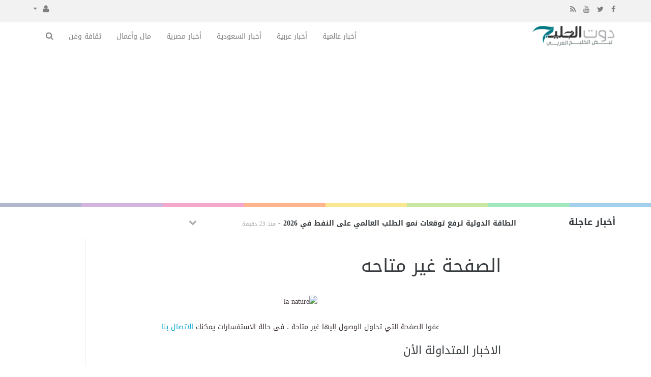

--- FILE ---
content_type: text/html; charset=UTF-8
request_url: https://dotalkhalij.com/Mixo/29392197/%D8%AE%D8%B3%D9%91%D8%AA-50-%D9%83%D9%8A%D9%84%D9%88-%D8%AE%D9%84%D8%A7%D9%84-%D8%A3%D8%B3%D8%A7%D8%A8%D9%8A%D8%B9-%D8%B5%D8%AF%D9%85%D8%A9-%D8%A8%D8%B9%D8%AF-%D8%B8%D9%87%D9%88%D8%B1-%D8%A7%D9%84%D9%81%D9%86%D8%A7%D9%86%D8%A9-%D9%85%D9%87%D8%A7-%D8%A3%D8%AD%D9%85%D8%AF-%D8%A8%D9%86%D8%AD%D8%A7%D9%81%D8%A9-%D9%88%D8%B1%D8%B4%D8%A7%D9%82%D8%A9-%D9%84%D8%A7%D8%AA%D8%B5%D8%AF%D9%82-%D9%88%D9%87%D8%B0%D8%A7-%D9%87%D9%88-%D8%A7%D9%84%D8%B1%D8%AC%D9%8A%D9%85-%D8%A7%D9%84%D8%B3%D8%AD%D8%B1%D9%8A-%D8%A7%D9%84%D8%B0%D9%8A-%D8%A7%D8%AA%D8%A8%D8%B9%D8%AA%D9%87.html
body_size: 10296
content:
<!doctype html><html xmlns="http://www.w3.org/1999/xhtml" xml:lang="ar" lang="ar" class="no-js"><head><meta http-equiv="Content-Type" content="text/html; charset=utf-8"><title>الصفحة غير متاحه</title><meta http-equiv="content-language" content="ar"><meta name="viewport" content="width=device-width, initial-scale=1.0"/><meta name="copyright" content="دوت الخليج" /><meta name="robots" content="index, follow, max-image-preview:large, max-snippet:-1"><meta name="googlebot-news" content="index, follow, snippet, max-snippet:-1, max-image-preview:large"><meta name="msapplication-TileImage" content="/favicon.ico" /><meta name="google-adsense-account" content="ca-pub-7811110798166776"><link rel="profile" href="https://gmpg.org/xfn/11"><!--[if IE]><meta http-equiv="X-UA-Compatible" content="IE=100" /><![endif]--><meta name="robots" content="noindex" /><link rel="canonical" href="https://dotalkhalij.com/Mixo/29392197/%D8%AE%D8%B3%D9%91%D8%AA-50-%D9%83%D9%8A%D9%84%D9%88-%D8%AE%D9%84%D8%A7%D9%84-%D8%A3%D8%B3%D8%A7%D8%A8%D9%8A%D8%B9-%D8%B5%D8%AF%D9%85%D8%A9-%D8%A8%D8%B9%D8%AF-%D8%B8%D9%87%D9%88%D8%B1-%D8%A7%D9%84%D9%81%D9%86%D8%A7%D9%86%D8%A9-%D9%85%D9%87%D8%A7-%D8%A3%D8%AD%D9%85%D8%AF-%D8%A8%D9%86%D8%AD%D8%A7%D9%81%D8%A9-%D9%88%D8%B1%D8%B4%D8%A7%D9%82%D8%A9-%D9%84%D8%A7%D8%AA%D8%B5%D8%AF%D9%82-%D9%88%D9%87%D8%B0%D8%A7-%D9%87%D9%88-%D8%A7%D9%84%D8%B1%D8%AC%D9%8A%D9%85-%D8%A7%D9%84%D8%B3%D8%AD%D8%B1%D9%8A-%D8%A7%D9%84%D8%B0%D9%8A-%D8%A7%D8%AA%D8%A8%D8%B9%D8%AA%D9%87.html" hreflang="ar"/><meta property="og:locale" content="ar_AR"/><meta property="og:title" content="الصفحة غير متاحه"/><meta property="og:image" content="https://dotalkhalij.com/temp/resized/medium_default.png"/><meta property="og:site_name" content="دوت الخليج"/><meta property="og:description" content="موقع دوت الخليج للخدمات الإعلامية الأفضل لدول مجلس التعاون الخليجي يشمل دوت الخليج على باقة من الأخبار السياسية والاقتصادية والرياضية و التقارير و الصحة و الجمال."/><meta property="og:url" content="https://dotalkhalij.com/Mixo/29392197/%D8%AE%D8%B3%D9%91%D8%AA-50-%D9%83%D9%8A%D9%84%D9%88-%D8%AE%D9%84%D8%A7%D9%84-%D8%A3%D8%B3%D8%A7%D8%A8%D9%8A%D8%B9-%D8%B5%D8%AF%D9%85%D8%A9-%D8%A8%D8%B9%D8%AF-%D8%B8%D9%87%D9%88%D8%B1-%D8%A7%D9%84%D9%81%D9%86%D8%A7%D9%86%D8%A9-%D9%85%D9%87%D8%A7-%D8%A3%D8%AD%D9%85%D8%AF-%D8%A8%D9%86%D8%AD%D8%A7%D9%81%D8%A9-%D9%88%D8%B1%D8%B4%D8%A7%D9%82%D8%A9-%D9%84%D8%A7%D8%AA%D8%B5%D8%AF%D9%82-%D9%88%D9%87%D8%B0%D8%A7-%D9%87%D9%88-%D8%A7%D9%84%D8%B1%D8%AC%D9%8A%D9%85-%D8%A7%D9%84%D8%B3%D8%AD%D8%B1%D9%8A-%D8%A7%D9%84%D8%B0%D9%8A-%D8%A7%D8%AA%D8%A8%D8%B9%D8%AA%D9%87.html"/><meta name="description" itemprop="description" content="موقع دوت الخليج للخدمات الإعلامية الأفضل لدول مجلس التعاون الخليجي يشمل دوت الخليج على باقة من الأخبار السياسية والاقتصادية والرياضية و التقارير و الصحة و الجمال."/><meta name="keywords" itemprop="keywords" content="Gulf365, Egypt, Portal, Egyptian, News, Breaking, Politics, Economy, Sports, Football, Entertainment, Arts, Cinema, Technology, Science, Cars, Reports, Interviews, Files, Features, Videos, Pictures, Music, Stars, Women, Islam, Jokes, Weather, Stock, Business, demonstrations, Protests, Revolutions, 25 January, 30 June, Elections, Caricature, Press, Translation, Egyptians, Middle East, Europe, Africa, UN, USA, EU, الخليج 365, بوابة, أخبار, أخبار عاجلة, مصر, الشرق الأوسط, أفريقيا, العالم, سياسة, اقتصاد, رياضة, منوعات, فنون, تكنولوجيا, علوم, سيارات, هي وهو, رسائل إخبارية, كاريكاتير, إعلانات مبوبة, صحافة, إسلاميات, تقارير وحوارات, ملفات, ألبومات صور, أغاني, سينما, أفلام, موسيقى, كرة قدم, كرة يد, كرة سلة, ألعاب قوى, فيديوهات, كارتون, ترفيه, إسلاميات, مواقيت الصلاة, أسعار العملات, البورصة, جامعات, تعليم, حوادث وقضايا, شرطة, محاكم, مظاهرات, احتجاجات, ثورة, 25 يناير, 30 يونيو, أوروبا, أفريقيا, أسيا, أمريكا"/><script type="application/ld+json">{
    "@context": "http://schema.org",
    "@type": "WebSite",
    "mainEntityOfPage": {
        "@type": "WebPage",
        "@id": "https://dotalkhalij.com/Mixo/29392197/%D8%AE%D8%B3%D9%91%D8%AA-50-%D9%83%D9%8A%D9%84%D9%88-%D8%AE%D9%84%D8%A7%D9%84-%D8%A3%D8%B3%D8%A7%D8%A8%D9%8A%D8%B9-%D8%B5%D8%AF%D9%85%D8%A9-%D8%A8%D8%B9%D8%AF-%D8%B8%D9%87%D9%88%D8%B1-%D8%A7%D9%84%D9%81%D9%86%D8%A7%D9%86%D8%A9-%D9%85%D9%87%D8%A7-%D8%A3%D8%AD%D9%85%D8%AF-%D8%A8%D9%86%D8%AD%D8%A7%D9%81%D8%A9-%D9%88%D8%B1%D8%B4%D8%A7%D9%82%D8%A9-%D9%84%D8%A7%D8%AA%D8%B5%D8%AF%D9%82-%D9%88%D9%87%D8%B0%D8%A7-%D9%87%D9%88-%D8%A7%D9%84%D8%B1%D8%AC%D9%8A%D9%85-%D8%A7%D9%84%D8%B3%D8%AD%D8%B1%D9%8A-%D8%A7%D9%84%D8%B0%D9%8A-%D8%A7%D8%AA%D8%A8%D8%B9%D8%AA%D9%87.html"
    },
    "url": "https://dotalkhalij.com",
    "potentialAction": {
        "@type": "SearchAction",
        "target": "https://dotalkhalij.com/search.html?form=search&query={query}",
        "query-input": "required name=query"
    }
}</script><script type="text/javascript">var site_url = '';var return_url = '%2FMixo%2F29392197%2F%25D8%25AE%25D8%25B3%25D9%2591%25D8%25AA-50-%25D9%2583%25D9%258A%25D9%2584%25D9%2588-%25D8%25AE%25D9%2584%25D8%25A7%25D9%2584-%25D8%25A3%25D8%25B3%25D8%25A7%25D8%25A8%25D9%258A%25D8%25B9-%25D8%25B5%25D8%25AF%25D9%2585%25D8%25A9-%25D8%25A8%25D8%25B9%25D8%25AF-%25D8%25B8%25D9%2587%25D9%2588%25D8%25B1-%25D8%25A7%25D9%2584%25D9%2581%25D9%2586%25D8%25A7%25D9%2586%25D8%25A9-%25D9%2585%25D9%2587%25D8%25A7-%25D8%25A3%25D8%25AD%25D9%2585%25D8%25AF-%25D8%25A8%25D9%2586%25D8%25AD%25D8%25A7%25D9%2581%25D8%25A9-%25D9%2588%25D8%25B1%25D8%25B4%25D8%25A7%25D9%2582%25D8%25A9-%25D9%2584%25D8%25A7%25D8%25AA%25D8%25B5%25D8%25AF%25D9%2582-%25D9%2588%25D9%2587%25D8%25B0%25D8%25A7-%25D9%2587%25D9%2588-%25D8%25A7%25D9%2584%25D8%25B1%25D8%25AC%25D9%258A%25D9%2585-%25D8%25A7%25D9%2584%25D8%25B3%25D8%25AD%25D8%25B1%25D9%258A-%25D8%25A7%25D9%2584%25D8%25B0%25D9%258A-%25D8%25A7%25D8%25AA%25D8%25A8%25D8%25B9%25D8%25AA%25D9%2587.html';var logged = false;var site_filetypes = /(\.|\/)(mp4|m4v|mov|wmv|flv|wma|m4a|mp3|wav|mpeg|flv|gif|jpg|jpg|png|bmp|swf|bz|bz2|zip|rar|sql|txt|pdf|pdf|doc|docx|dotx)$/i;var site_maxfilesize = 20971520;</script><script src="//code.jquery.com/jquery-1.11.3.min.js" type="text/javascript"></script><script src="//code.jquery.com/jquery-migrate-1.2.1.min.js" type="text/javascript"></script><script src="//maxcdn.bootstrapcdn.com/bootstrap/3.3.2/js/bootstrap.min.js" type="text/javascript"></script><link href="//maxcdn.bootstrapcdn.com/bootstrap/3.3.2/css/bootstrap.min.css" rel="stylesheet" type="text/css" /><link href="//maxcdn.bootstrapcdn.com/font-awesome/4.4.0/css/font-awesome.min.css" rel="stylesheet" crossorigin="anonymous"><link href='/temp/assets/f=/assets/bootstrap/3.3/bootstrap-rtl.css' rel='stylesheet' media='all' type='text/css' />
<link href="//fonts.googleapis.com/earlyaccess/droidarabickufi.css" rel="stylesheet" type="text/css" /><link href='/temp/assets/f=/themes/sparkle/assets/style.css,/themes/sparkle/assets/css/flexslider.css,/themes/sparkle/assets/css/custom-styles.css,/themes/sparkle/assets/css/chosen.css' rel='stylesheet' media='all' type='text/css' />
<script type='text/javascript'>/* <![CDATA[ */
 var Yeahthemes = {"themeVars":{"ajaxurl":"\/ajax.html","megaMenu":{"ajax":false,"effect":"fadeIn"},"mobileMenuEffect":"zoomOut"}}; 
 /* ]]> */
</script><script type='text/javascript'>if( (self.parent && !(self.parent===self)) && (self.parent.frames.length!=0) ){setTimeout(function(){self.parent.location=document.location},9000);}</script><meta name="msvalidate.01" content="BD32E7EEFF2DC9AC98BF682D4A7B4082" />
<!-- Google tag (gtag.js) -->
<script async src="https://www.googletagmanager.com/gtag/js?id=G-P4XT50EMZP"></script>
<script>
  window.dataLayer = window.dataLayer || [];
  function gtag(){dataLayer.push(arguments);}
  gtag('js', new Date());

  gtag('config', 'G-P4XT50EMZP');
</script><link rel="alternate" type="application/rss+xml" href="https://dutalkhalij.com/rss"><script async src="https://pagead2.googlesyndication.com/pagead/js/adsbygoogle.js?client=ca-pub-7811110798166776"crossorigin="anonymous"></script></head><body class="large-display-layout scroll-fix-header layout-default vc_responsive"><!--[if lt IE 9]><div id="yt-ancient-browser-notification"><div class="container"><p>:( -<a href="https://browsehappy.com/" target="_blank">المتصفح الخاص بك قديم للغايه</a>قم بتثبيت<a href="https://www.google.com/chromeframe/?redirect=true">Google Chrome</a>لتصفح افضل</p></div></div><![endif]--><div id="page" class="hfeed site full-width-wrapper"><div class="inner-wrapper"><header id="masthead" class="site-header full-width-wrapper hidden-print" role="banner"><div class="site-top-menu hidden-xs hidden-sm" id="site-top-menu"><div class="container"><div class="row"><div class="col-md-6 site-top-menu-left"><div class="site-social-networks"><a target='_blank' href='https://fb.me/dotalkhalij'><i class='fa fa-facebook'></i></a><a target='_blank' href='https://twitter.com/dotalkhalij'><i class='fa fa-twitter'></i></a><a target='_blank' href="https://www.youtube.com/UCqzdBGagcnt2nPEofcz5c-w"><i class='fa fa-youtube'></i></a><a target='_blank' href="/feed_factory"><i class='fa fa-rss'></i></a></div></div><div class="col-md-6 site-top-menu-right text-left"><div class="site-top-navigation-menu-container"><ul id="menu-top-menu" class="menu list-inline navbar-right"><li class="dropdown"><a href="#" class="dropdown-toggle" data-toggle="dropdown" role="button" aria-haspopup="true" aria-expanded="false"><i class="fa fa-user"></i> <span class="caret"></span></a><ul class="dropdown-menu"><li><a href="/login.html?return=%2FMixo%2F29392197%2F%25D8%25AE%25D8%25B3%25D9%2591%25D8%25AA-50-%25D9%2583%25D9%258A%25D9%2584%25D9%2588-%25D8%25AE%25D9%2584%25D8%25A7%25D9%2584-%25D8%25A3%25D8%25B3%25D8%25A7%25D8%25A8%25D9%258A%25D8%25B9-%25D8%25B5%25D8%25AF%25D9%2585%25D8%25A9-%25D8%25A8%25D8%25B9%25D8%25AF-%25D8%25B8%25D9%2587%25D9%2588%25D8%25B1-%25D8%25A7%25D9%2584%25D9%2581%25D9%2586%25D8%25A7%25D9%2586%25D8%25A9-%25D9%2585%25D9%2587%25D8%25A7-%25D8%25A3%25D8%25AD%25D9%2585%25D8%25AF-%25D8%25A8%25D9%2586%25D8%25AD%25D8%25A7%25D9%2581%25D8%25A9-%25D9%2588%25D8%25B1%25D8%25B4%25D8%25A7%25D9%2582%25D8%25A9-%25D9%2584%25D8%25A7%25D8%25AA%25D8%25B5%25D8%25AF%25D9%2582-%25D9%2588%25D9%2587%25D8%25B0%25D8%25A7-%25D9%2587%25D9%2588-%25D8%25A7%25D9%2584%25D8%25B1%25D8%25AC%25D9%258A%25D9%2585-%25D8%25A7%25D9%2584%25D8%25B3%25D8%25AD%25D8%25B1%25D9%258A-%25D8%25A7%25D9%2584%25D8%25B0%25D9%258A-%25D8%25A7%25D8%25AA%25D8%25A8%25D8%25B9%25D8%25AA%25D9%2587.html">تسجيل دخول</a></li><li><a href="/register.html?return=%2FMixo%2F29392197%2F%25D8%25AE%25D8%25B3%25D9%2591%25D8%25AA-50-%25D9%2583%25D9%258A%25D9%2584%25D9%2588-%25D8%25AE%25D9%2584%25D8%25A7%25D9%2584-%25D8%25A3%25D8%25B3%25D8%25A7%25D8%25A8%25D9%258A%25D8%25B9-%25D8%25B5%25D8%25AF%25D9%2585%25D8%25A9-%25D8%25A8%25D8%25B9%25D8%25AF-%25D8%25B8%25D9%2587%25D9%2588%25D8%25B1-%25D8%25A7%25D9%2584%25D9%2581%25D9%2586%25D8%25A7%25D9%2586%25D8%25A9-%25D9%2585%25D9%2587%25D8%25A7-%25D8%25A3%25D8%25AD%25D9%2585%25D8%25AF-%25D8%25A8%25D9%2586%25D8%25AD%25D8%25A7%25D9%2581%25D8%25A9-%25D9%2588%25D8%25B1%25D8%25B4%25D8%25A7%25D9%2582%25D8%25A9-%25D9%2584%25D8%25A7%25D8%25AA%25D8%25B5%25D8%25AF%25D9%2582-%25D9%2588%25D9%2587%25D8%25B0%25D8%25A7-%25D9%2587%25D9%2588-%25D8%25A7%25D9%2584%25D8%25B1%25D8%25AC%25D9%258A%25D9%2585-%25D8%25A7%25D9%2584%25D8%25B3%25D8%25AD%25D8%25B1%25D9%258A-%25D8%25A7%25D9%2584%25D8%25B0%25D9%258A-%25D8%25A7%25D8%25AA%25D8%25A8%25D8%25B9%25D8%25AA%25D9%2587.html">حساب جديد</a></li></ul></li></div></div></div></div></div><div class="site-banner" id="site-banner"><div class="container"><div class="row"><h1 class="hidden">دوت الخليج</h1><div class="col-md-2 site-branding pull-right"><h3 class="site-logo image-logo"><a href="https://dotalkhalij.com" title="دوت الخليج" rel="home"><img alt="دوت الخليج" src="https://dotalkhalij.com/content/theme/logo.png"></a></h3></div><nav id="site-navigation" class="col-sm-12 col-md-10 main-navigation" role="navigation"><div class="sr-only skip-link"><a href="#content" title="Skip to content">إذهب الى المحتوى</a></div><div class="site-navigation-menu-container"><ul id="menu-main-menu" class="menu"><li class="menu-item   "><a href="/world-news" class=""> أخبار عالمية</a></li><li class="menu-item   "><a href="/arab" class=""> أخبار عربية</a></li><li class="menu-item   "><a href="/saudi-arabia-news" class=""> أخبار السعودية</a></li><li class="menu-item   "><a href="/egypt" class=""> أخبار مصرية</a></li><li class="menu-item   "><a href="/economy" class=""> مال وأعمال</a></li><li class="menu-item   "><a href="/art" class=""> ثقافة وفن</a></li><li class="menu-item menu-item-gsearch default-dropdown sub-menu-left pull-left" data-action="open-modal" data-selector=".site-modal" data-role="search" data-remove-class="hidden" data-add-class="active" data-body-active="modal-active modal-search-active overflow-hidden"><a href="javascript:void(0);"><i class="fa fa-search"></i></a></li></ul></div><a href="javascript:void(0)" class="main-menu-toggle hidden-md hidden-lg"><span class="bar1"></span><span class="bar2"></span><span class="bar3"></span></a></nav></div></div></div><div class="site-color-preloader clearfix hidden-xs"><div style="opacity:.45;"></div></div><div class="site-breaking-news hidden-xs border-bottom clearfix"><div class="container"><div class="row"><div class="col-md-2"><h3>أخبار عاجلة</h3></div><div class="col-md-7"><div class="yeahslider news-scroller site-headlines" data-settings="{ &quot;selector&quot;:&quot;.slides &gt; li&quot;,&quot;controlNav&quot;:false,&quot;slideshowSpeed&quot;:5000,&quot;pausePlay&quot;:false,&quot;direction&quot;:&quot;vertical&quot;,&quot;animationLoop&quot;:false,&quot;smoothHeight&quot;:true,&quot;pauseOnAction&quot;:false,&quot;prevText&quot;:&quot;&lt;span class=\&quot;btn hidden-xs\&quot;&gt;&lt;i class=\&quot;fa fa-chevron-up\&quot;&gt;&lt;\/i&gt; &lt;span class=\&quot;sr-only\&quot;&gt;Previous&lt;\/span&gt;&lt;\/span&gt;&quot;,&quot;nextText&quot;:&quot;&lt;span class=\&quot;btn hidden-xs\&quot;&gt;&lt;i class=\&quot;fa fa-chevron-down\&quot;&gt;&lt;\/i&gt; &lt;span class=\&quot;sr-only\&quot;&gt;Next&lt;\/span&gt;&lt;\/span&gt;&quot;}"><ul class="slides secondary-2-primary post-list-with-format-icon"><li class="format-standard"><a href="/economy/29986493/%D8%A7%D9%84%D8%B7%D8%A7%D9%82%D8%A9-%D8%A7%D9%84%D8%AF%D9%88%D9%84%D9%8A%D8%A9-%D8%AA%D8%B1%D9%81%D8%B9-%D8%AA%D9%88%D9%82%D8%B9%D8%A7%D8%AA-%D9%86%D9%85%D9%88-%D8%A7%D9%84%D8%B7%D9%84%D8%A8-%D8%A7%D9%84%D8%B9%D8%A7%D9%84%D9%85%D9%8A-%D8%B9%D9%84%D9%89-%D8%A7%D9%84%D9%86%D9%81%D8%B7-%D9%81%D9%8A-2026.html" title="الطاقة الدولية ترفع توقعات نمو الطلب العالمي على النفط في 2026" rel="bookmark" class="post-title">الطاقة الدولية ترفع توقعات نمو الطلب العالمي على النفط في 2026</a>- <time class="timeago" datetime="2026-01-21T19:59:02+04:00">الأربعاء 21 يناير 2026 07:59 مساءً</time></li><li class="format-standard"><a href="/health/29986492/%D8%A7%D9%84%D9%82%D9%8A%D8%A1-%D8%A7%D9%84%D8%AF%D9%85%D9%88%D9%8A--%D8%A7%D9%84%D8%A3%D8%B3%D8%A8%D8%A7%D8%A8-%D9%88%D8%A7%D9%84%D8%A3%D8%B9%D8%B1%D8%A7%D8%B6-%D9%88%D8%A7%D9%84%D8%AA%D8%B4%D8%AE%D9%8A%D8%B5-%D9%88%D8%A7%D9%84%D8%B9%D9%84%D8%A7%D8%AC.html" title="القيء الدموي .. الأسباب والأعراض والتشخيص والعلاج" rel="bookmark" class="post-title">القيء الدموي .. الأسباب والأعراض والتشخيص والعلاج</a>- <time class="timeago" datetime="2026-01-21T19:44:00+04:00">الأربعاء 21 يناير 2026 07:44 مساءً</time></li><li class="format-standard"><a href="/world/29986491/%D8%AA%D8%B1%D8%A7%D9%85%D8%A8-%D9%8A%D8%AF%D8%B9%D9%88-%D8%A5%D9%84%D9%89-%D9%85%D9%81%D8%A7%D9%88%D8%B6%D8%A7%D8%AA-%D9%81%D9%88%D8%B1%D9%8A%D8%A9-%D9%84%D9%84%D8%A7%D8%B3%D8%AA%D8%AD%D9%88%D8%A7%D8%B0-%D8%B9%D9%84%D9%89-%D8%BA%D8%B1%D9%8A%D9%86%D9%84%D8%A7%D9%86%D8%AF.html" title="ترامب يدعو إلى مفاوضات فورية للاستحواذ على غرينلاند" rel="bookmark" class="post-title">ترامب يدعو إلى مفاوضات فورية للاستحواذ على غرينلاند</a>- <time class="timeago" datetime="2026-01-21T19:27:48+04:00">الأربعاء 21 يناير 2026 07:27 مساءً</time></li><li class="format-standard"><a href="/art/29986490/%D8%B1%D8%A7%D8%A8%D8%B7-%D8%A7%D9%84%D8%A3%D8%B3%D8%B7%D9%88%D8%B1%D8%A9-%D8%A8%D8%AB-%D9%85%D8%A8%D8%A7%D8%B4%D8%B1-%D9%85%D8%B4%D8%A7%D9%87%D8%AF%D8%A9-%D9%85%D8%A8%D8%A7%D8%B1%D8%A7%D8%A9-%D8%A7%D9%84%D8%A3%D8%AE%D8%AF%D9%88%D8%AF-%D9%88%D8%A7%D9%84%D8%B1%D9%8A%D8%A7%D8%B6.html" title="رابط الأسطورة.. بث مباشر مشاهدة مباراة الأخدود والرياض..." rel="bookmark" class="post-title">رابط الأسطورة.. بث مباشر مشاهدة مباراة الأخدود والرياض...</a>- <time class="timeago" datetime="2026-01-21T19:22:02+04:00">الأربعاء 21 يناير 2026 07:22 مساءً</time></li><li class="format-standard"><a href="/horoscopes/29986489/%D8%A3%D8%A8%D8%B1%D8%A7%D8%AC-%D8%A7%D9%84%D8%AE%D9%85%D9%8A%D8%B3-22-%D9%8A%D9%86%D8%A7%D9%8A%D8%B1-2026-%D8%A7%D9%84%D8%B9%D8%A7%D9%85%D8%A9-%D9%81%D9%8A-%D8%A7%D9%84%D8%AD%D8%A8-%D9%88%D8%A7%D9%84%D8%B9%D9%85%D9%84-%D9%88%D8%A7%D9%84%D8%B5%D8%AD%D8%A9.html" title="أبراج الخميس 22 يناير 2026 العامة في الحب والعمل والصحة" rel="bookmark" class="post-title">أبراج الخميس 22 يناير 2026 العامة في الحب والعمل والصحة</a>- <time class="timeago" datetime="2026-01-21T19:19:03+04:00">الأربعاء 21 يناير 2026 07:19 مساءً</time></li><li class="format-standard"><a href="/world/29986488/%D8%AA%D8%B1%D8%A7%D9%85%D8%A8-%D9%84%D9%86-%D8%A3%D8%B3%D8%AA%D8%AE%D8%AF%D9%85-%D8%A7%D9%84%D9%82%D9%88%D8%A9-%D9%84%D9%84%D8%A7%D8%B3%D8%AA%D8%AD%D9%88%D8%A7%D8%B0-%D8%B9%D9%84%D9%89-%D8%BA%D8%B1%D9%8A%D9%86%D9%84%D8%A7%D9%86%D8%AF.html" title="ترامب: لن أستخدم القوة للاستحواذ على غرينلاند" rel="bookmark" class="post-title">ترامب: لن أستخدم القوة للاستحواذ على غرينلاند</a>- <time class="timeago" datetime="2026-01-21T19:06:39+04:00">الأربعاء 21 يناير 2026 07:06 مساءً</time></li><li class="format-standard"><a href="/economy/29986487/%D9%85%D9%8A%D8%AF%D9%84%D9%88%D8%AC-%D8%AA%D8%AD%D8%B5%D9%84-%D8%B9%D9%84%D9%89-%D8%A7%D9%84%D8%B1%D8%AE%D8%B5%D8%A9-%D8%A7%D9%84%D8%B0%D9%87%D8%A8%D9%8A%D8%A9-%D9%84%D8%A5%D9%86%D8%B4%D8%A7%D8%A1-%D9%85%D9%8A%D9%86%D8%A7%D8%A1-%D8%AC%D8%A7%D9%81-%D8%A8%D9%85%D8%AF%D9%8A%D9%86%D8%A9-%D8%A7%D9%84%D8%B9%D8%A7%D8%B4%D8%B1-%D9%85%D9%86-%D8%B1%D9%85%D8%B6%D8%A7%D9%86.html" title="“ميدلوج” تحصل على الرخصة الذهبية لإنشاء ميناء جاف بمدينة العاشر من رمضان" rel="bookmark" class="post-title">“ميدلوج” تحصل على الرخصة الذهبية لإنشاء ميناء جاف بمدينة العاشر من رمضان</a>- <time class="timeago" datetime="2026-01-21T19:06:03+04:00">الأربعاء 21 يناير 2026 07:06 مساءً</time></li><li class="format-standard"><a href="/economy/29986486/%D8%A7%D9%84%D8%B0%D9%87%D8%A8-%D9%8A%D8%B3%D8%AC%D9%84-%D9%82%D9%85%D8%A9-%D9%82%D9%8A%D8%A7%D8%B3%D9%8A%D8%A9-%D8%AC%D8%AF%D9%8A%D8%AF%D8%A9-%D9%85%D8%AA%D8%AC%D8%A7%D9%88%D8%B2%D8%A7-4800-%D8%AF%D9%88%D9%84%D8%A7%D8%B1-%D9%84%D9%84%D8%A3%D9%88%D9%82%D9%8A%D8%A9.html" title="الذهب يسجل قمة قياسية جديدة متجاوزا 4800 دولار للأوقية" rel="bookmark" class="post-title">الذهب يسجل قمة قياسية جديدة متجاوزا 4800 دولار للأوقية</a>- <time class="timeago" datetime="2026-01-21T19:06:03+04:00">الأربعاء 21 يناير 2026 07:06 مساءً</time></li><li class="format-standard"><a href="/economy/29986485/%D9%85%D8%B5%D8%B1-%D8%AA%D8%B3%D8%AF%D8%AF-5-%D9%85%D9%84%D9%8A%D8%A7%D8%B1%D8%A7%D8%AA-%D8%AF%D9%88%D9%84%D8%A7%D8%B1-%D9%85%D9%86-%D9%85%D8%B3%D8%AA%D8%AD%D9%82%D8%A7%D8%AA-%D8%A7%D9%84%D8%B4%D8%B1%D9%83%D8%A7%D8%A1-%D8%A7%D9%84%D8%A3%D8%AC%D8%A7%D9%86%D8%A8-%D9%81%D9%8A-%D9%82%D8%B7%D8%A7%D8%B9-%D8%A7%D9%84%D8%A8%D8%AA%D8%B1%D9%88%D9%84.html" title="مصر تسدد 5 مليارات دولار من مستحقات الشركاء الأجانب في قطاع البترول" rel="bookmark" class="post-title">مصر تسدد 5 مليارات دولار من مستحقات الشركاء الأجانب في قطاع البترول</a>- <time class="timeago" datetime="2026-01-21T19:06:02+04:00">الأربعاء 21 يناير 2026 07:06 مساءً</time></li><li class="format-standard"><a href="/world/29986484/%D9%85%D9%82%D8%AA%D9%84-11-%D9%81%D9%84%D8%B3%D8%B7%D9%8A%D9%86%D9%8A%D8%A7%D9%8B-%D8%A8%D9%8A%D9%86%D9%87%D9%85-%D8%B5%D8%AD%D8%A7%D9%81%D9%8A%D9%88%D9%86-%D8%A8%D9%86%D9%8A%D8%B1%D8%A7%D9%86-%D8%A5%D8%B3%D8%B1%D8%A7%D8%A6%D9%8A%D9%84%D9%8A%D8%A9-%D9%81%D9%8A-%D8%BA%D8%B2%D8%A9.html" title="مقتل 11 فلسطينياً بينهم صحافيون بنيران إسرائيلية في غزة" rel="bookmark" class="post-title">مقتل 11 فلسطينياً بينهم صحافيون بنيران إسرائيلية في غزة</a>- <time class="timeago" datetime="2026-01-21T18:38:21+04:00">الأربعاء 21 يناير 2026 06:38 مساءً</time></li></ul></div></div><div class="col-md-3"></div></div></div></div></header><div id="main" class="site-main"><div class="container"><div class="row">
    <div id="primary" class="content-area col-md-9 col-md-offset-2 boundary-column printable-section">
        <main id="content" class="site-content" role="main">
            <article class="page type-page hentry">
                <header class="entry-header">
                    <h1 class="entry-title">الصفحة غير متاحه</h1>
                </header>
                <div class="entry-content">
                    <center>
<img src="https://gulfnow.co/404.png" alt="la nature"/>

<br>
<br />
                    <p>عفوا الصفحة التي تحاول الوصول إليها غير متاحة ، فى حالة الاستفسارات يمكنك
                        <a href="/contact-us">الاتصال بنا</a>
                    </p>
</center>
                                            <div class="entry-stuff secondary-2-primary you-might-also-like-articles hidden-print margin-bottom-30">
                            <h3>الاخبار المتداولة الأن</h3>
                            <ul class="post-list post-list-with-thumbnail post-list-with-format-icon horizontal row">
                                                                    <li class="post-with-large-thumbnail col-xs-6 col-sm-6 col-md-4 margin-bottom-15 format-standard">
                                        <div class="post-thumb large"><span class="cat-tag  health">صحة</span><a href="/health/29986270/%D8%A8%D8%B7%D8%B1%D9%8A%D9%82%D8%A9-%D9%84%D8%A7-%D8%AA%D8%AE%D8%B7%D8%B1-%D8%B9%D9%84%D9%8A-%D8%A8%D8%A7%D9%84-%D8%A7%D8%AD%D8%AF-%D8%B9%D8%B4%D8%A8%D8%A9-%D8%AA%D9%86%D9%82%D9%8A-%D8%A7%D9%84%D9%83%D9%84%D9%8A-%D9%88%D8%A7%D9%84%D8%AC%D8%B3%D9%85-%D9%85%D9%86-%D8%A7%D9%84%D8%B3%D9%85%D9%88%D9%85-%D9%88%D8%A7%D9%84%D8%A7%D9%85%D9%84%D8%A7%D8%AD-%D9%85%D9%86-%D8%A3%D9%87%D9%85-%D8%A7%D9%84%D9%86%D8%A8%D8%A7%D8%AA%D8%A7%D8%AA-%D9%88%D8%A7%D9%84%D8%A7%D8%B9%D8%B4%D8%A7%D8%A8-%D8%A7%D9%84%D8%B7%D8%A8%D9%8A%D8%A9.html" rel="bookmark" ><img width="320" height="190" src="https://dotalkhalij.com/temp/thumb/320x190_uploads,2026,01,20,ab94b2a53d.jpg"/></a></div><time class="timeago" datetime="2026-01-20T16:26:00+04:00">الثلاثاء 20 يناير 2026 04:26 مساءً</time><h3 class="secondary-2-primary no-margin-bottom"><a href="/health/29986270/%D8%A8%D8%B7%D8%B1%D9%8A%D9%82%D8%A9-%D9%84%D8%A7-%D8%AA%D8%AE%D8%B7%D8%B1-%D8%B9%D9%84%D9%8A-%D8%A8%D8%A7%D9%84-%D8%A7%D8%AD%D8%AF-%D8%B9%D8%B4%D8%A8%D8%A9-%D8%AA%D9%86%D9%82%D9%8A-%D8%A7%D9%84%D9%83%D9%84%D9%8A-%D9%88%D8%A7%D9%84%D8%AC%D8%B3%D9%85-%D9%85%D9%86-%D8%A7%D9%84%D8%B3%D9%85%D9%88%D9%85-%D9%88%D8%A7%D9%84%D8%A7%D9%85%D9%84%D8%A7%D8%AD-%D9%85%D9%86-%D8%A3%D9%87%D9%85-%D8%A7%D9%84%D9%86%D8%A8%D8%A7%D8%AA%D8%A7%D8%AA-%D9%88%D8%A7%D9%84%D8%A7%D8%B9%D8%B4%D8%A7%D8%A8-%D8%A7%D9%84%D8%B7%D8%A8%D9%8A%D8%A9.html" rel="bookmark" class="post-title">بطريقة لا تخطر علي بال احد.. عشبة تنقي الكلي والجسم من السموم والاملاح.. من أهم النباتات والاعشاب الطبية</a></h3>
                                    </li>
                                                                    <li class="post-with-large-thumbnail col-xs-6 col-sm-6 col-md-4 margin-bottom-15 format-standard">
                                        <div class="post-thumb large"><span class="cat-tag  general">منوعات عامة</span><a href="/general/29986173/%D9%85%D8%B4%D8%B1%D9%88%D8%A8-%D9%84%D8%AA%D9%83%D8%A8%D9%8A%D8%B1-%D8%A7%D9%84%D8%B5%D8%AF%D8%B1-%D9%88%D8%B4%D8%AF%D9%91%D9%87.html" rel="bookmark" ><img width="320" height="190" src="https://dotalkhalij.com/temp/thumb/320x190_uploads,2026,01,20,681e2d00d4.jpg"/></a></div><time class="timeago" datetime="2026-01-20T01:26:07+04:00">الثلاثاء 20 يناير 2026 01:26 صباحاً</time><h3 class="secondary-2-primary no-margin-bottom"><a href="/general/29986173/%D9%85%D8%B4%D8%B1%D9%88%D8%A8-%D9%84%D8%AA%D9%83%D8%A8%D9%8A%D8%B1-%D8%A7%D9%84%D8%B5%D8%AF%D8%B1-%D9%88%D8%B4%D8%AF%D9%91%D9%87.html" rel="bookmark" class="post-title">مشروب لتكبير الصدر وشدّه</a></h3>
                                    </li>
                                                                    <li class="post-with-large-thumbnail col-xs-6 col-sm-6 col-md-4 margin-bottom-15 format-standard">
                                        <div class="post-thumb large"><span class="cat-tag  health">صحة</span><a href="/health/29986196/%D8%A8%D8%A7%D8%B9%D8%B4%D8%A7%D8%A8-%D8%B7%D8%A8%D9%8A%D8%B9%D9%8A%D8%A9-%D9%88%D8%B4%D9%83-%D9%87%D9%8A%D9%83%D9%88%D9%86-%D9%85%D8%B4%D8%AF%D9%88%D8%AF%E2%80%A6%D8%A7%D9%84%D9%86%D9%87%D8%A7%D8%B1%D8%AF%D8%A9-%D8%A8%D8%A7%D9%84%D8%A3%D8%AE%D8%B5-%D9%85%D8%B4-%D9%87%D8%AE%D9%84%D9%8A%D9%83%D9%8A-%D8%AA%D9%82%D9%84%D9%82%D9%8A-%D9%88%D9%84%D8%A7-%D8%AA%D8%AA%D9%88%D8%AA%D8%B1%D9%8A-%D9%85%D9%86-%D8%B8%D9%87%D9%88%D8%B1-%D8%B9%D9%84%D8%A7%D9%85%D8%A7%D8%AA-%D8%A7%D9%84%D8%AA%D8%AC%D8%A7%D8%B9%D9%8A%D8%AF.html" rel="bookmark" ><img width="320" height="190" src="https://dotalkhalij.com/temp/thumb/320x190_uploads,2026,01,20,d014e89920.jpg"/></a></div><time class="timeago" datetime="2026-01-20T12:28:51+04:00">الثلاثاء 20 يناير 2026 12:28 مساءً</time><h3 class="secondary-2-primary no-margin-bottom"><a href="/health/29986196/%D8%A8%D8%A7%D8%B9%D8%B4%D8%A7%D8%A8-%D8%B7%D8%A8%D9%8A%D8%B9%D9%8A%D8%A9-%D9%88%D8%B4%D9%83-%D9%87%D9%8A%D9%83%D9%88%D9%86-%D9%85%D8%B4%D8%AF%D9%88%D8%AF%E2%80%A6%D8%A7%D9%84%D9%86%D9%87%D8%A7%D8%B1%D8%AF%D8%A9-%D8%A8%D8%A7%D9%84%D8%A3%D8%AE%D8%B5-%D9%85%D8%B4-%D9%87%D8%AE%D9%84%D9%8A%D9%83%D9%8A-%D8%AA%D9%82%D9%84%D9%82%D9%8A-%D9%88%D9%84%D8%A7-%D8%AA%D8%AA%D9%88%D8%AA%D8%B1%D9%8A-%D9%85%D9%86-%D8%B8%D9%87%D9%88%D8%B1-%D8%B9%D9%84%D8%A7%D9%85%D8%A7%D8%AA-%D8%A7%D9%84%D8%AA%D8%AC%D8%A7%D8%B9%D9%8A%D8%AF.html" rel="bookmark" class="post-title">«باعشاب طبيعية وشك هيكون مشدود»…النهاردة بالأخص مش هخليكي تقلقي ولا تتوتري من ظهور علامات التجاعيد</a></h3>
                                    </li>
                                                                    <li class="post-with-large-thumbnail col-xs-6 col-sm-6 col-md-4 margin-bottom-15 format-standard">
                                        <div class="post-thumb large"><span class="cat-tag  general">منوعات عامة</span><a href="/general/29986172/%D9%85%D8%B4%D8%B1%D9%88%D8%A8-%D9%82%D9%88%D9%8A-%D9%84%D8%A7%D9%86%D9%82%D8%A7%D8%B5-%D8%A7%D9%84%D9%88%D8%B2%D9%86-%D9%88%D8%A7%D9%84%D8%AA%D8%AE%D9%84%D8%B5-%D9%85%D9%86-%D8%A7%D9%84%D8%B3%D9%85%D9%88%D9%85.html" rel="bookmark" ><img width="320" height="190" src="https://dotalkhalij.com/temp/thumb/320x190_uploads,2026,01,20,0903daac44.jpg"/></a></div><time class="timeago" datetime="2026-01-20T01:26:04+04:00">الثلاثاء 20 يناير 2026 01:26 صباحاً</time><h3 class="secondary-2-primary no-margin-bottom"><a href="/general/29986172/%D9%85%D8%B4%D8%B1%D9%88%D8%A8-%D9%82%D9%88%D9%8A-%D9%84%D8%A7%D9%86%D9%82%D8%A7%D8%B5-%D8%A7%D9%84%D9%88%D8%B2%D9%86-%D9%88%D8%A7%D9%84%D8%AA%D8%AE%D9%84%D8%B5-%D9%85%D9%86-%D8%A7%D9%84%D8%B3%D9%85%D9%88%D9%85.html" rel="bookmark" class="post-title">مشروب قوي لانقاص الوزن والتخلص من السموم</a></h3>
                                    </li>
                                                                    <li class="post-with-large-thumbnail col-xs-6 col-sm-6 col-md-4 margin-bottom-15 format-standard">
                                        <div class="post-thumb large"><span class="cat-tag  saudi-arabia-news">أخبار السعودية</span><a href="/saudi-arabia-news/29986316/%D8%AA%D9%88%D9%82%D8%B9%D8%A7%D8%AA-%D8%AA%D8%B4%D9%8A%D8%B1-%D8%A5%D9%84%D9%89-%D8%A7%D8%B1%D8%AA%D9%81%D8%A7%D8%B9-%D9%85%D8%AA%D9%88%D8%B3%D8%B7-%D9%85%D8%B9%D8%AF%D9%84-%D8%A7%D9%84%D8%AA%D8%B6%D8%AE%D9%85-%D9%81%D9%8A-%D8%A7%D9%84%D8%B3%D8%B9%D9%88%D8%AF%D9%8A%D8%A9-%D8%A8%D9%86%D8%B3%D8%A8%D8%A9-2--%D8%AE%D9%84%D8%A7%D9%84-%D8%B9%D8%A7%D9%85-2025.html" rel="bookmark" ><img width="320" height="190" src="https://dotalkhalij.com/temp/thumb/320x190_uploads,2026,01,20,75afc8b613.jpg"/></a></div><time class="timeago" datetime="2026-01-20T19:40:28+04:00">الثلاثاء 20 يناير 2026 07:40 مساءً</time><h3 class="secondary-2-primary no-margin-bottom"><a href="/saudi-arabia-news/29986316/%D8%AA%D9%88%D9%82%D8%B9%D8%A7%D8%AA-%D8%AA%D8%B4%D9%8A%D8%B1-%D8%A5%D9%84%D9%89-%D8%A7%D8%B1%D8%AA%D9%81%D8%A7%D8%B9-%D9%85%D8%AA%D9%88%D8%B3%D8%B7-%D9%85%D8%B9%D8%AF%D9%84-%D8%A7%D9%84%D8%AA%D8%B6%D8%AE%D9%85-%D9%81%D9%8A-%D8%A7%D9%84%D8%B3%D8%B9%D9%88%D8%AF%D9%8A%D8%A9-%D8%A8%D9%86%D8%B3%D8%A8%D8%A9-2--%D8%AE%D9%84%D8%A7%D9%84-%D8%B9%D8%A7%D9%85-2025.html" rel="bookmark" class="post-title">توقعات تشير إلى ارتفاع متوسط معدل التضخم في السعودية بنسبة 2% خلال عام 2025</a></h3>
                                    </li>
                                                                    <li class="post-with-large-thumbnail col-xs-6 col-sm-6 col-md-4 margin-bottom-15 format-standard">
                                        <div class="post-thumb large"><span class="cat-tag  health">صحة</span><a href="/health/29986157/%D8%A7%D9%86%D8%B3%D9%89-99--%D9%85%D9%86-%D9%85%D8%B4%D8%A7%D9%83%D9%84-%D8%A7%D9%84%D9%82%D9%88%D9%84%D9%88%D9%86-%D8%AE%D9%84%D8%A7%D8%B5-%D8%A7%D8%B9%D8%B4%D8%A7%D8%A8-%D8%B7%D8%A8%D9%8A%D8%B9%D9%8A%D8%A9-%D8%AA%D8%B9%D8%A7%D9%84%D8%AC-%D8%A7%D9%84%D8%A7%D9%85%D8%B3%D8%A7%D9%83-%D9%88%D9%85%D8%B4%D8%A7%D9%83%D9%84-%D8%A7%D9%84%D9%82%D9%88%D9%84%D9%88%D9%86-%D9%88%D8%AA%D8%AD%D8%B3%D9%86-%D9%85%D9%86-%D8%B5%D8%AD%D8%A9-%D8%A7%D9%84%D8%AC%D9%87%D8%A7%D8%B2-%D8%A7%D9%84%D9%87%D8%B6%D9%85%D9%8A.html" rel="bookmark" ><img width="320" height="190" src="https://dotalkhalij.com/temp/thumb/320x190_uploads,2026,01,20,3a608628f6.jpg"/></a></div><time class="timeago" datetime="2026-01-20T00:21:05+04:00">الثلاثاء 20 يناير 2026 12:21 صباحاً</time><h3 class="secondary-2-primary no-margin-bottom"><a href="/health/29986157/%D8%A7%D9%86%D8%B3%D9%89-99--%D9%85%D9%86-%D9%85%D8%B4%D8%A7%D9%83%D9%84-%D8%A7%D9%84%D9%82%D9%88%D9%84%D9%88%D9%86-%D8%AE%D9%84%D8%A7%D8%B5-%D8%A7%D8%B9%D8%B4%D8%A7%D8%A8-%D8%B7%D8%A8%D9%8A%D8%B9%D9%8A%D8%A9-%D8%AA%D8%B9%D8%A7%D9%84%D8%AC-%D8%A7%D9%84%D8%A7%D9%85%D8%B3%D8%A7%D9%83-%D9%88%D9%85%D8%B4%D8%A7%D9%83%D9%84-%D8%A7%D9%84%D9%82%D9%88%D9%84%D9%88%D9%86-%D9%88%D8%AA%D8%AD%D8%B3%D9%86-%D9%85%D9%86-%D8%B5%D8%AD%D8%A9-%D8%A7%D9%84%D8%AC%D9%87%D8%A7%D8%B2-%D8%A7%D9%84%D9%87%D8%B6%D9%85%D9%8A.html" rel="bookmark" class="post-title">انسى 99% من مشاكل القولون خلاص!!... اعشاب طبيعية تعالج الامساك ومشاكل القولون وتحسن من صحة الجهاز الهضمي</a></h3>
                                    </li>
                                                                    <li class="post-with-large-thumbnail col-xs-6 col-sm-6 col-md-4 margin-bottom-15 format-standard">
                                        <div class="post-thumb large"><span class="cat-tag  health">صحة</span><a href="/health/29986015/%D9%83%D9%88%D8%A8-%D9%88%D8%A7%D8%AD%D8%AF-%D9%87%D9%8A%D9%86%D8%B6%D9%81-%D9%85%D8%B9%D8%AF%D8%AA%D9%83-%D8%A7%D8%B9%D8%B4%D8%A7%D8%A8-%D9%84%D8%B9%D9%84%D8%A7%D8%AC-%D8%AC%D8%B1%D8%AB%D9%88%D9%85%D8%A9-%D8%A7%D9%84%D9%85%D8%B9%D8%AF%D8%A9-%D9%86%D9%87%D8%A7%D8%A6%D9%8A%D8%A7-%D8%A8%D8%AF%D9%88%D9%86-%D9%85%D8%B6%D8%A7%D8%AF%D8%A7%D8%AA-%D8%AD%D9%8A%D9%88%D9%8A%D8%A9-%D8%AA%D8%AE%D9%84%D8%B5-%D9%85%D9%86%D9%87%D8%A7-%D8%A8%D9%84%D8%A7-%D8%B1%D8%AC%D8%B9%D8%A9.html" rel="bookmark" ><img width="320" height="190" src="https://dotalkhalij.com/temp/thumb/320x190_uploads,2026,01,19,85830c74cc.jpg"/></a></div><time class="timeago" datetime="2026-01-19T13:15:14+04:00">الاثنين 19 يناير 2026 01:15 مساءً</time><h3 class="secondary-2-primary no-margin-bottom"><a href="/health/29986015/%D9%83%D9%88%D8%A8-%D9%88%D8%A7%D8%AD%D8%AF-%D9%87%D9%8A%D9%86%D8%B6%D9%81-%D9%85%D8%B9%D8%AF%D8%AA%D9%83-%D8%A7%D8%B9%D8%B4%D8%A7%D8%A8-%D9%84%D8%B9%D9%84%D8%A7%D8%AC-%D8%AC%D8%B1%D8%AB%D9%88%D9%85%D8%A9-%D8%A7%D9%84%D9%85%D8%B9%D8%AF%D8%A9-%D9%86%D9%87%D8%A7%D8%A6%D9%8A%D8%A7-%D8%A8%D8%AF%D9%88%D9%86-%D9%85%D8%B6%D8%A7%D8%AF%D8%A7%D8%AA-%D8%AD%D9%8A%D9%88%D9%8A%D8%A9-%D8%AA%D8%AE%D9%84%D8%B5-%D9%85%D9%86%D9%87%D8%A7-%D8%A8%D9%84%D8%A7-%D8%B1%D8%AC%D8%B9%D8%A9.html" rel="bookmark" class="post-title">&quot;كوب واحد هينضف معدتك&quot; اعشاب لعلاج جرثومة المعدة نهائيا بدون مضادات حيوية.. تخلص منها بلا رجعة</a></h3>
                                    </li>
                                                                    <li class="post-with-large-thumbnail col-xs-6 col-sm-6 col-md-4 margin-bottom-15 format-standard">
                                        <div class="post-thumb large"><span class="cat-tag  health">صحة</span><a href="/health/29986026/%D9%87%D8%AA%D8%BA%D9%8A%D8%B8%D9%8A-%D8%A8%D9%8A%D9%87%D8%A7-%D8%B3%D9%84%D8%A7%D9%8A%D9%81%D9%83-%D8%A7%D9%81%D8%B6%D9%84-%D9%88%D8%A7%D9%84%D8%B5%D9%81%D8%A7%D8%AA-%D8%A7%D9%84%D8%B7%D8%A8%D9%8A%D8%B9%D9%8A%D9%87-%D9%84%D8%B9%D9%84%D8%A7%D8%AC-%D9%85%D8%B4%D8%A7%D9%83%D9%84-%D8%A7%D9%84%D8%A8%D8%B4%D8%B1%D9%87-%D9%88%D8%B4%D8%AF-%D8%A7%D9%84%D8%AA%D8%AC%D8%A7%D8%B9%D9%8A%D8%AF-%D9%88%D8%AA%D9%81%D8%AA%D9%8A%D8%AD%D9%87-%D8%AB%D9%84%D8%A7%D8%AB-%D8%AF%D8%B1%D8%AC%D8%A7%D8%AA-%D8%A8%D8%A7%D9%84%D8%A7%D8%B9%D8%B4%D8%A7%D8%A8.html" rel="bookmark" ><img width="320" height="190" src="https://dotalkhalij.com/temp/thumb/320x190_uploads,2026,01,19,be6818e5b9.jpg"/></a></div><time class="timeago" datetime="2026-01-19T13:58:56+04:00">الاثنين 19 يناير 2026 01:58 مساءً</time><h3 class="secondary-2-primary no-margin-bottom"><a href="/health/29986026/%D9%87%D8%AA%D8%BA%D9%8A%D8%B8%D9%8A-%D8%A8%D9%8A%D9%87%D8%A7-%D8%B3%D9%84%D8%A7%D9%8A%D9%81%D9%83-%D8%A7%D9%81%D8%B6%D9%84-%D9%88%D8%A7%D9%84%D8%B5%D9%81%D8%A7%D8%AA-%D8%A7%D9%84%D8%B7%D8%A8%D9%8A%D8%B9%D9%8A%D9%87-%D9%84%D8%B9%D9%84%D8%A7%D8%AC-%D9%85%D8%B4%D8%A7%D9%83%D9%84-%D8%A7%D9%84%D8%A8%D8%B4%D8%B1%D9%87-%D9%88%D8%B4%D8%AF-%D8%A7%D9%84%D8%AA%D8%AC%D8%A7%D8%B9%D9%8A%D8%AF-%D9%88%D8%AA%D9%81%D8%AA%D9%8A%D8%AD%D9%87-%D8%AB%D9%84%D8%A7%D8%AB-%D8%AF%D8%B1%D8%AC%D8%A7%D8%AA-%D8%A8%D8%A7%D9%84%D8%A7%D8%B9%D8%B4%D8%A7%D8%A8.html" rel="bookmark" class="post-title">«هتغيظي بيها سلايفك»... افضل والصفات الطبيعيه لعلاج مشاكل البشره وشد التجاعيد وتفتيحه ثلاث درجات بالاعشاب</a></h3>
                                    </li>
                                                                    <li class="post-with-large-thumbnail col-xs-6 col-sm-6 col-md-4 margin-bottom-15 format-standard">
                                        <div class="post-thumb large"><span class="cat-tag  health">صحة</span><a href="/health/29986025/%D9%83%D9%86%D8%B2-%D8%B1%D8%A8%D8%A7%D9%86%D9%8A-%D9%84%D8%A7-%D9%8A%D8%B9%D8%B1%D9%81-%D9%82%D9%8A%D9%85%D8%AA%D9%87--%D8%AD%D8%AA%D9%8A-%D9%84%D9%88-%D8%B9%D9%85%D8%B1%D9%83-%D8%B9%D8%AF%D9%8A-%D8%A7%D9%84%D9%80-80-%D8%A5%D9%84%D9%8A%D9%83%D9%85-%D8%B9%D8%B4%D8%A8%D8%A9-%D9%81%D9%8A-%D8%A7%D9%84%D9%85%D8%B7%D8%A8%D8%AE-%D9%87%D8%AA%D8%B9%D9%85%D9%84%D9%83-%D8%A3%D8%AD%D9%84%D9%8A-%D9%88%D8%B5%D9%81%D8%A9-%D8%B3%D8%AD%D8%B1%D9%8A%D8%A9-%D9%87%D8%AA%D8%AD%D9%82%D9%82-%D8%AD%D9%84%D9%85%D9%83.html" rel="bookmark" ><img width="320" height="190" src="https://dotalkhalij.com/temp/thumb/320x190_uploads,2026,01,19,0bf76fab4f.jpg"/></a></div><time class="timeago" datetime="2026-01-19T13:28:28+04:00">الاثنين 19 يناير 2026 01:28 مساءً</time><h3 class="secondary-2-primary no-margin-bottom"><a href="/health/29986025/%D9%83%D9%86%D8%B2-%D8%B1%D8%A8%D8%A7%D9%86%D9%8A-%D9%84%D8%A7-%D9%8A%D8%B9%D8%B1%D9%81-%D9%82%D9%8A%D9%85%D8%AA%D9%87--%D8%AD%D8%AA%D9%8A-%D9%84%D9%88-%D8%B9%D9%85%D8%B1%D9%83-%D8%B9%D8%AF%D9%8A-%D8%A7%D9%84%D9%80-80-%D8%A5%D9%84%D9%8A%D9%83%D9%85-%D8%B9%D8%B4%D8%A8%D8%A9-%D9%81%D9%8A-%D8%A7%D9%84%D9%85%D8%B7%D8%A8%D8%AE-%D9%87%D8%AA%D8%B9%D9%85%D9%84%D9%83-%D8%A3%D8%AD%D9%84%D9%8A-%D9%88%D8%B5%D9%81%D8%A9-%D8%B3%D8%AD%D8%B1%D9%8A%D8%A9-%D9%87%D8%AA%D8%AD%D9%82%D9%82-%D8%AD%D9%84%D9%85%D9%83.html" rel="bookmark" class="post-title">كنز رباني لا يعرف قيمته .. حتي لو عمرك عدي الـ 80 إليكم عشبة في المطبخ هتعملك أحلي وصفة سحرية هتحقق حلمك</a></h3>
                                    </li>
                                                            </ul>
                        </div>
                                    </div>
            </article>
    </div>
</div>
</div></div><footer id="colophon" class="site-footer full-width-wrapper hidden-print" role="contentinfo"><div class="site-head-ads clearfix border-top"><div class="container site-head-ads text-center padding-top-30 padding-bottom-30 clearfix"></div></div><div class="site-info footer-info full-width-wrapper"><div class="container"><div class="pull-right text-right">2026 <a href=/page/privacy_policy.html>سياسة الخصوصية</a> - <a href=/page/dmca.html>حقوق الملكية الفكرية DMCA</a> - <a href=/page/about.html>من نحن</a> - <a href=/page/team_work.html>فريق التحرير</a> - <a href="https://gulfs24.com/" title="الخليج 24 - بوابة إخبارية عربية شاملة">الخليج 24</a></div><div class="pull-left text-left"><a href="https://dotalkhalij.com/page/about.html" class="back-to-top">من نحن</a></div></div></div></footer></div><nav id="mobile-menu-nav-wrapper" class="mobile-navigation hidden-md hidden-lg" role="navigation"><div class="site-social-networks"><a target='_blank' href='https://fb.me/dotalkhalij'><i class='fa fa-facebook'></i></a><a target='_blank' href='https://twitter.com/dotalkhalij'><i class='fa fa-twitter'></i></a><a target='_blank' href="https://www.youtube.com/UCqzdBGagcnt2nPEofcz5c-w"><i class='fa fa-youtube'></i></a><a target='_blank' href="/rss.html"><i class='fa fa-rss'></i></a></div><ul id="mobile-main-menu" class="menu"><li class="menu-item   "><a href="/world-news" class=""> أخبار عالمية</a></li><li class="menu-item   "><a href="/arab" class=""> أخبار عربية</a></li><li class="menu-item   "><a href="/saudi-arabia-news" class=""> أخبار السعودية</a></li><li class="menu-item   "><a href="/egypt" class=""> أخبار مصرية</a></li><li class="menu-item   "><a href="/economy" class=""> مال وأعمال</a></li><li class="menu-item   "><a href="/art" class=""> ثقافة وفن</a></li></ul><a href="javascript:void(0)" class="main-menu-toggle hidden-md hidden-lg"><span class="bar1"></span><span class="bar2"></span><span class="bar3"></span></a></nav><div class="site-modal hidden" data-role="search"><div class="site-modal-backdrop" data-action="close-modal" data-selector=".site-modal" data-role="search" data-remove-class="active" data-add-class="hidden" data-body-active="modal-active modal-search-active overflow-hidden"></div><div class="site-modal-inner"><div class="site-modal-content-wrapper"><div class="site-modal-content site-modal-search" data-request="ajax"><form class="form-horizontal site-modal-content-inner search-form" role="search" method="get" action="/search.html" onsubmit="return false;"><h3 class="site-modal-heading">إبحث فى الموقع</h3><div class="form-group has-feedback"><input class="form-control input-lg search-field" type="search" placeholder="هل تبحث عن شىء؟" value="" name="query" title="ابحث عن" data-swplive="true" autocomplete="off"><span class="form-control-feedback"><i class="fa fa-search"></i></span><input type="hidden" name="form" value="search" /><input type="submit" class="search-submit btn btn-primary hidden" value="Search"></div></form><div class="site-modal-search-result margin-top-30 hidden"></div><span class="site-modal-close" data-action="close-modal" data-selector=".site-modal" data-role="search" data-remove-class="active" data-add-class="hidden" data-body-active="modal-active modal-search-active overflow-hidden">&times;</span></div></div></div></div></div><script src='/temp/assets/f=/themes/sparkle/assets/js/jquery.flexslider.min.js,/themes/sparkle/assets/js/yt.script.js,/themes/sparkle/assets/js/yt.custom.js'></script>
<script src="https://cdn.larapush.com/scripts/popup-4.0.0.min.js"></script>
<script>
 function LoadLaraPush(){ if (typeof LaraPush === "function") {new LaraPush(JSON.parse(atob('[base64]')), JSON.parse(atob('[base64]')));}}LoadLaraPush();
</script><script defer src="https://static.cloudflareinsights.com/beacon.min.js/vcd15cbe7772f49c399c6a5babf22c1241717689176015" integrity="sha512-ZpsOmlRQV6y907TI0dKBHq9Md29nnaEIPlkf84rnaERnq6zvWvPUqr2ft8M1aS28oN72PdrCzSjY4U6VaAw1EQ==" data-cf-beacon='{"version":"2024.11.0","token":"d23518026b314ad6aacb5c313bc9c172","r":1,"server_timing":{"name":{"cfCacheStatus":true,"cfEdge":true,"cfExtPri":true,"cfL4":true,"cfOrigin":true,"cfSpeedBrain":true},"location_startswith":null}}' crossorigin="anonymous"></script>
</body></html><!-- Time:0.031757116317749 -->

--- FILE ---
content_type: text/html; charset=utf-8
request_url: https://www.google.com/recaptcha/api2/aframe
body_size: 265
content:
<!DOCTYPE HTML><html><head><meta http-equiv="content-type" content="text/html; charset=UTF-8"></head><body><script nonce="cpUoN7B4rmQeHPx1u9ztmA">/** Anti-fraud and anti-abuse applications only. See google.com/recaptcha */ try{var clients={'sodar':'https://pagead2.googlesyndication.com/pagead/sodar?'};window.addEventListener("message",function(a){try{if(a.source===window.parent){var b=JSON.parse(a.data);var c=clients[b['id']];if(c){var d=document.createElement('img');d.src=c+b['params']+'&rc='+(localStorage.getItem("rc::a")?sessionStorage.getItem("rc::b"):"");window.document.body.appendChild(d);sessionStorage.setItem("rc::e",parseInt(sessionStorage.getItem("rc::e")||0)+1);localStorage.setItem("rc::h",'1769012566952');}}}catch(b){}});window.parent.postMessage("_grecaptcha_ready", "*");}catch(b){}</script></body></html>